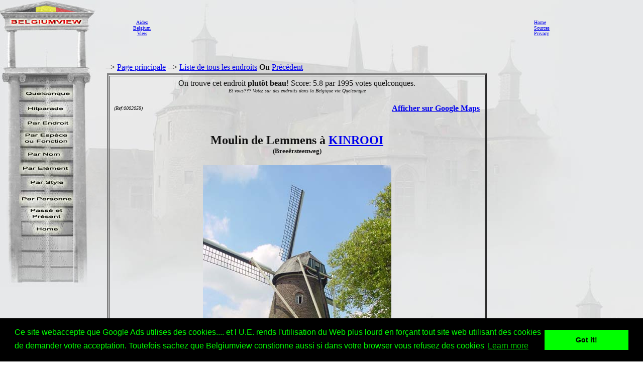

--- FILE ---
content_type: text/html; charset=utf-8
request_url: https://www.google.com/recaptcha/api2/aframe
body_size: 265
content:
<!DOCTYPE HTML><html><head><meta http-equiv="content-type" content="text/html; charset=UTF-8"></head><body><script nonce="bPNyrcveuNwaxVYfAm8IrA">/** Anti-fraud and anti-abuse applications only. See google.com/recaptcha */ try{var clients={'sodar':'https://pagead2.googlesyndication.com/pagead/sodar?'};window.addEventListener("message",function(a){try{if(a.source===window.parent){var b=JSON.parse(a.data);var c=clients[b['id']];if(c){var d=document.createElement('img');d.src=c+b['params']+'&rc='+(localStorage.getItem("rc::a")?sessionStorage.getItem("rc::b"):"");window.document.body.appendChild(d);sessionStorage.setItem("rc::e",parseInt(sessionStorage.getItem("rc::e")||0)+1);localStorage.setItem("rc::h",'1769911412006');}}}catch(b){}});window.parent.postMessage("_grecaptcha_ready", "*");}catch(b){}</script></body></html>